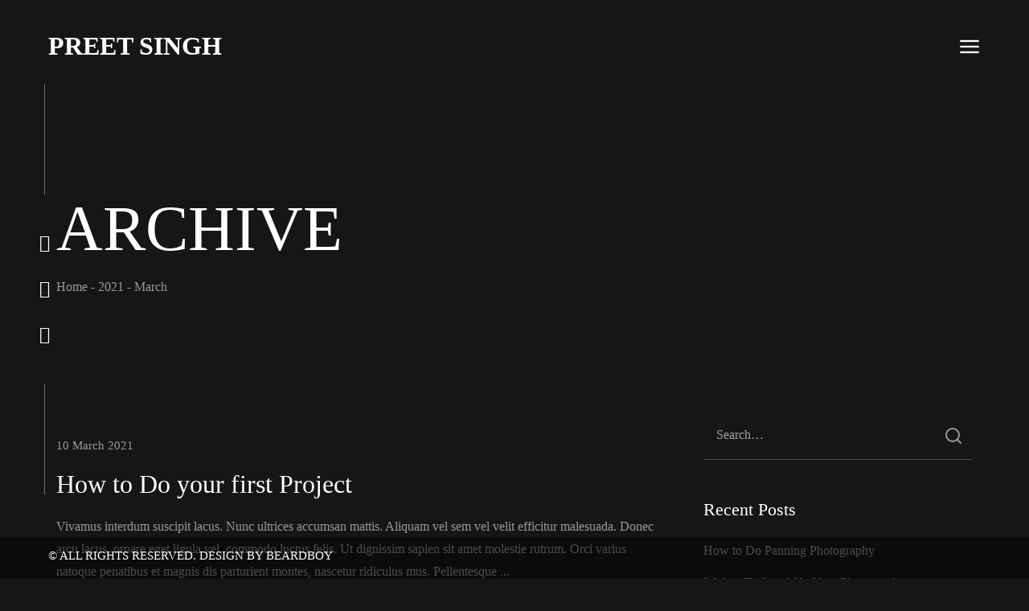

--- FILE ---
content_type: text/html; charset=UTF-8
request_url: https://comedypreet.com/2021/03/
body_size: 14229
content:
<!DOCTYPE html>
<html lang="en-US"
	prefix="og: https://ogp.me/ns#"  class="">
<head>
	<meta http-equiv="X-UA-Compatible" content="IE=edge">
	<meta charset="UTF-8">
	<meta name="viewport" content="width=device-width,initial-scale=1,user-scalable=no">
	<link rel="profile" href="http://gmpg.org/xfn/11" />
		<meta name="theme-color" content="#cf000f">
	<title>March, 2021 - Preet Singh</title>

		<!-- All in One SEO 4.1.7 -->
		<meta name="robots" content="max-image-preview:large" />
		<link rel="canonical" href="https://comedypreet.com/2021/03/" />
		<script type="application/ld+json" class="aioseo-schema">
			{"@context":"https:\/\/schema.org","@graph":[{"@type":"WebSite","@id":"https:\/\/comedypreet.com\/#website","url":"https:\/\/comedypreet.com\/","name":"Preet Singh","description":"Comedian","inLanguage":"en-US","publisher":{"@id":"https:\/\/comedypreet.com\/#organization"}},{"@type":"Organization","@id":"https:\/\/comedypreet.com\/#organization","name":"Preet Singh","url":"https:\/\/comedypreet.com\/"},{"@type":"BreadcrumbList","@id":"https:\/\/comedypreet.com\/2021\/03\/#breadcrumblist","itemListElement":[{"@type":"ListItem","@id":"https:\/\/comedypreet.com\/#listItem","position":1,"item":{"@type":"WebPage","@id":"https:\/\/comedypreet.com\/","name":"Home","description":"Comedian","url":"https:\/\/comedypreet.com\/"},"nextItem":"https:\/\/comedypreet.com\/2021\/#listItem"},{"@type":"ListItem","@id":"https:\/\/comedypreet.com\/2021\/#listItem","position":2,"item":{"@type":"WebPage","@id":"https:\/\/comedypreet.com\/2021\/","name":"2021","url":"https:\/\/comedypreet.com\/2021\/"},"nextItem":"https:\/\/comedypreet.com\/2021\/03\/#listItem","previousItem":"https:\/\/comedypreet.com\/#listItem"},{"@type":"ListItem","@id":"https:\/\/comedypreet.com\/2021\/03\/#listItem","position":3,"item":{"@type":"WebPage","@id":"https:\/\/comedypreet.com\/2021\/03\/","name":"March, 2021","url":"https:\/\/comedypreet.com\/2021\/03\/"},"previousItem":"https:\/\/comedypreet.com\/2021\/#listItem"}]},{"@type":"CollectionPage","@id":"https:\/\/comedypreet.com\/2021\/03\/#collectionpage","url":"https:\/\/comedypreet.com\/2021\/03\/","name":"March, 2021 - Preet Singh","inLanguage":"en-US","isPartOf":{"@id":"https:\/\/comedypreet.com\/#website"},"breadcrumb":{"@id":"https:\/\/comedypreet.com\/2021\/03\/#breadcrumblist"}}]}
		</script>
		<!-- All in One SEO -->

<link rel='dns-prefetch' href='//use.fontawesome.com' />
<link rel='dns-prefetch' href='//s.w.org' />
<link href='https://fonts.gstatic.com' crossorigin rel='preconnect' />
<link rel="alternate" type="application/rss+xml" title="Preet Singh &raquo; Feed" href="https://comedypreet.com/feed/" />
<link rel="alternate" type="application/rss+xml" title="Preet Singh &raquo; Comments Feed" href="https://comedypreet.com/comments/feed/" />
		<!-- This site uses the Google Analytics by MonsterInsights plugin v8.3.4 - Using Analytics tracking - https://www.monsterinsights.com/ -->
		<!-- Note: MonsterInsights is not currently configured on this site. The site owner needs to authenticate with Google Analytics in the MonsterInsights settings panel. -->
					<!-- No UA code set -->
				<!-- / Google Analytics by MonsterInsights -->
				<script type="text/javascript">
			window._wpemojiSettings = {"baseUrl":"https:\/\/s.w.org\/images\/core\/emoji\/13.1.0\/72x72\/","ext":".png","svgUrl":"https:\/\/s.w.org\/images\/core\/emoji\/13.1.0\/svg\/","svgExt":".svg","source":{"concatemoji":"https:\/\/comedypreet.com\/wp-includes\/js\/wp-emoji-release.min.js?ver=5.8.12"}};
			!function(e,a,t){var n,r,o,i=a.createElement("canvas"),p=i.getContext&&i.getContext("2d");function s(e,t){var a=String.fromCharCode;p.clearRect(0,0,i.width,i.height),p.fillText(a.apply(this,e),0,0);e=i.toDataURL();return p.clearRect(0,0,i.width,i.height),p.fillText(a.apply(this,t),0,0),e===i.toDataURL()}function c(e){var t=a.createElement("script");t.src=e,t.defer=t.type="text/javascript",a.getElementsByTagName("head")[0].appendChild(t)}for(o=Array("flag","emoji"),t.supports={everything:!0,everythingExceptFlag:!0},r=0;r<o.length;r++)t.supports[o[r]]=function(e){if(!p||!p.fillText)return!1;switch(p.textBaseline="top",p.font="600 32px Arial",e){case"flag":return s([127987,65039,8205,9895,65039],[127987,65039,8203,9895,65039])?!1:!s([55356,56826,55356,56819],[55356,56826,8203,55356,56819])&&!s([55356,57332,56128,56423,56128,56418,56128,56421,56128,56430,56128,56423,56128,56447],[55356,57332,8203,56128,56423,8203,56128,56418,8203,56128,56421,8203,56128,56430,8203,56128,56423,8203,56128,56447]);case"emoji":return!s([10084,65039,8205,55357,56613],[10084,65039,8203,55357,56613])}return!1}(o[r]),t.supports.everything=t.supports.everything&&t.supports[o[r]],"flag"!==o[r]&&(t.supports.everythingExceptFlag=t.supports.everythingExceptFlag&&t.supports[o[r]]);t.supports.everythingExceptFlag=t.supports.everythingExceptFlag&&!t.supports.flag,t.DOMReady=!1,t.readyCallback=function(){t.DOMReady=!0},t.supports.everything||(n=function(){t.readyCallback()},a.addEventListener?(a.addEventListener("DOMContentLoaded",n,!1),e.addEventListener("load",n,!1)):(e.attachEvent("onload",n),a.attachEvent("onreadystatechange",function(){"complete"===a.readyState&&t.readyCallback()})),(n=t.source||{}).concatemoji?c(n.concatemoji):n.wpemoji&&n.twemoji&&(c(n.twemoji),c(n.wpemoji)))}(window,document,window._wpemojiSettings);
		</script>
		<style type="text/css">
img.wp-smiley,
img.emoji {
	display: inline !important;
	border: none !important;
	box-shadow: none !important;
	height: 1em !important;
	width: 1em !important;
	margin: 0 .07em !important;
	vertical-align: -0.1em !important;
	background: none !important;
	padding: 0 !important;
}
</style>
	<link rel='stylesheet' id='fastgallery-vc-main-style-css'  href='https://comedypreet.com/wp-content/plugins/fastgalleryelementor/assets/css/style.css?ver=5.8.12' type='text/css' media='all' />
<link rel='stylesheet' id='wp-block-library-css'  href='https://comedypreet.com/wp-includes/css/dist/block-library/style.min.css?ver=5.8.12' type='text/css' media='all' />
<style id='wp-block-library-inline-css' type='text/css'>
.has-text-align-justify{text-align:justify;}
</style>
<style id='wp-block-library-theme-inline-css' type='text/css'>
#start-resizable-editor-section{display:none}.wp-block-audio figcaption{color:#555;font-size:13px;text-align:center}.is-dark-theme .wp-block-audio figcaption{color:hsla(0,0%,100%,.65)}.wp-block-code{font-family:Menlo,Consolas,monaco,monospace;color:#1e1e1e;padding:.8em 1em;border:1px solid #ddd;border-radius:4px}.wp-block-embed figcaption{color:#555;font-size:13px;text-align:center}.is-dark-theme .wp-block-embed figcaption{color:hsla(0,0%,100%,.65)}.blocks-gallery-caption{color:#555;font-size:13px;text-align:center}.is-dark-theme .blocks-gallery-caption{color:hsla(0,0%,100%,.65)}.wp-block-image figcaption{color:#555;font-size:13px;text-align:center}.is-dark-theme .wp-block-image figcaption{color:hsla(0,0%,100%,.65)}.wp-block-pullquote{border-top:4px solid;border-bottom:4px solid;margin-bottom:1.75em;color:currentColor}.wp-block-pullquote__citation,.wp-block-pullquote cite,.wp-block-pullquote footer{color:currentColor;text-transform:uppercase;font-size:.8125em;font-style:normal}.wp-block-quote{border-left:.25em solid;margin:0 0 1.75em;padding-left:1em}.wp-block-quote cite,.wp-block-quote footer{color:currentColor;font-size:.8125em;position:relative;font-style:normal}.wp-block-quote.has-text-align-right{border-left:none;border-right:.25em solid;padding-left:0;padding-right:1em}.wp-block-quote.has-text-align-center{border:none;padding-left:0}.wp-block-quote.is-large,.wp-block-quote.is-style-large{border:none}.wp-block-search .wp-block-search__label{font-weight:700}.wp-block-group.has-background{padding:1.25em 2.375em;margin-top:0;margin-bottom:0}.wp-block-separator{border:none;border-bottom:2px solid;margin-left:auto;margin-right:auto;opacity:.4}.wp-block-separator:not(.is-style-wide):not(.is-style-dots){width:100px}.wp-block-separator.has-background:not(.is-style-dots){border-bottom:none;height:1px}.wp-block-separator.has-background:not(.is-style-wide):not(.is-style-dots){height:2px}.wp-block-table thead{border-bottom:3px solid}.wp-block-table tfoot{border-top:3px solid}.wp-block-table td,.wp-block-table th{padding:.5em;border:1px solid;word-break:normal}.wp-block-table figcaption{color:#555;font-size:13px;text-align:center}.is-dark-theme .wp-block-table figcaption{color:hsla(0,0%,100%,.65)}.wp-block-video figcaption{color:#555;font-size:13px;text-align:center}.is-dark-theme .wp-block-video figcaption{color:hsla(0,0%,100%,.65)}.wp-block-template-part.has-background{padding:1.25em 2.375em;margin-top:0;margin-bottom:0}#end-resizable-editor-section{display:none}
</style>
<link rel='stylesheet' id='mediaelement-css'  href='https://comedypreet.com/wp-includes/js/mediaelement/mediaelementplayer-legacy.min.css?ver=4.2.16' type='text/css' media='all' />
<link rel='stylesheet' id='wp-mediaelement-css'  href='https://comedypreet.com/wp-includes/js/mediaelement/wp-mediaelement.min.css?ver=5.8.12' type='text/css' media='all' />
<link rel='stylesheet' id='wc-blocks-vendors-style-css'  href='https://comedypreet.com/wp-content/plugins/woocommerce/packages/woocommerce-blocks/build/wc-blocks-vendors-style.css?ver=6.3.3' type='text/css' media='all' />
<link rel='stylesheet' id='wc-blocks-style-css'  href='https://comedypreet.com/wp-content/plugins/woocommerce/packages/woocommerce-blocks/build/wc-blocks-style.css?ver=6.3.3' type='text/css' media='all' />
<link rel='stylesheet' id='contact-form-7-css'  href='https://comedypreet.com/wp-content/plugins/contact-form-7/includes/css/styles.css?ver=5.5.5' type='text/css' media='all' />
<link rel='stylesheet' id='elementor-icons-css'  href='https://comedypreet.com/wp-content/plugins/elementor/assets/lib/eicons/css/elementor-icons.min.css?ver=5.13.0' type='text/css' media='all' />
<link rel='stylesheet' id='elementor-frontend-css'  href='https://comedypreet.com/wp-content/plugins/elementor/assets/css/frontend-lite.min.css?ver=3.5.3' type='text/css' media='all' />
<link rel='stylesheet' id='elementor-post-19-css'  href='https://comedypreet.com/wp-content/uploads/elementor/css/post-19.css?ver=1645381434' type='text/css' media='all' />
<link rel='stylesheet' id='tmea-parallax-bg-css'  href='https://comedypreet.com/wp-content/plugins/theme-masters-elementor/assets/css/library/parallax-bg.min.css?ver=3.3' type='text/css' media='all' />
<link rel='stylesheet' id='tmea-gradient-bg-anim-css'  href='https://comedypreet.com/wp-content/plugins/theme-masters-elementor/assets/css/library/gradient-bg.min.css?ver=3.3' type='text/css' media='all' />
<link rel='stylesheet' id='tme-lib-frontend-css'  href='https://comedypreet.com/wp-content/plugins/theme-masters-elementor/assets/css/frontend.min.css?ver=3.3' type='text/css' media='all' />
<link rel='stylesheet' id='woocommerce-layout-css'  href='https://comedypreet.com/wp-content/plugins/woocommerce/assets/css/woocommerce-layout.css?ver=6.0.0' type='text/css' media='all' />
<style id='woocommerce-layout-inline-css' type='text/css'>

	.infinite-scroll .woocommerce-pagination {
		display: none;
	}
</style>
<link rel='stylesheet' id='woocommerce-smallscreen-css'  href='https://comedypreet.com/wp-content/plugins/woocommerce/assets/css/woocommerce-smallscreen.css?ver=6.0.0' type='text/css' media='only screen and (max-width: 768px)' />
<link rel='stylesheet' id='woocommerce-general-css'  href='https://comedypreet.com/wp-content/plugins/woocommerce/assets/css/woocommerce.css?ver=6.0.0' type='text/css' media='all' />
<style id='woocommerce-inline-inline-css' type='text/css'>
.woocommerce form .form-row .required { visibility: visible; }
</style>
<link rel='stylesheet' id='ics-calendar-css'  href='https://comedypreet.com/wp-content/plugins/ics-calendar/assets/style.css?ver=8.11.0.1' type='text/css' media='all' />
<link rel='stylesheet' id='vlt-theme-style-css'  href='https://comedypreet.com/wp-content/themes/gilber/style.css?ver=5.8.12' type='text/css' media='all' />
<link rel='stylesheet' id='vlt-gilroy-font-css'  href='https://comedypreet.com/wp-content/themes/gilber/assets/fonts/Gilroy/style.css?ver=1.0.1' type='text/css' media='all' />
<link rel='stylesheet' id='LineIcons-css'  href='https://comedypreet.com/wp-content/themes/gilber/assets/fonts/LineIcons/Pro-Regular/font-css/LineIcons.css?ver=1.0.1' type='text/css' media='all' />
<link rel='stylesheet' id='bootstrap-css'  href='https://comedypreet.com/wp-content/themes/gilber/assets/css/framework/bootstrap.min.css?ver=1.0.1' type='text/css' media='all' />
<link rel='stylesheet' id='animate-css'  href='https://comedypreet.com/wp-content/themes/gilber/assets/css/plugins/animate.min.css?ver=1.0.1' type='text/css' media='all' />
<link rel='stylesheet' id='animsition-css'  href='https://comedypreet.com/wp-content/themes/gilber/assets/css/plugins/animsition.min.css?ver=1.0.1' type='text/css' media='all' />
<link rel='stylesheet' id='fancybox-css'  href='https://comedypreet.com/wp-content/themes/gilber/assets/css/plugins/jquery.fancybox.min.css?ver=1.0.1' type='text/css' media='all' />
<link rel='stylesheet' id='pagepiling-css'  href='https://comedypreet.com/wp-content/themes/gilber/assets/css/plugins/jquery.pagepiling.min.css?ver=1.0.1' type='text/css' media='all' />
<link rel='stylesheet' id='superfish-css'  href='https://comedypreet.com/wp-content/themes/gilber/assets/css/plugins/superfish.css?ver=1.0.1' type='text/css' media='all' />
<link rel='stylesheet' id='swiper-css'  href='https://comedypreet.com/wp-content/themes/gilber/assets/css/plugins/swiper.min.css?ver=1.0.1' type='text/css' media='all' />
<link rel='stylesheet' id='vlt-main-css-css'  href='https://comedypreet.com/wp-content/themes/gilber/assets/css/vlt-main.min.css?ver=1.0.1' type='text/css' media='all' />
<link rel='stylesheet' id='font-awesome-official-css'  href='https://use.fontawesome.com/releases/v5.15.4/css/all.css' type='text/css' media='all' integrity="sha384-DyZ88mC6Up2uqS4h/KRgHuoeGwBcD4Ng9SiP4dIRy0EXTlnuz47vAwmeGwVChigm" crossorigin="anonymous" />
<link rel='stylesheet' id='font-awesome-official-v4shim-css'  href='https://use.fontawesome.com/releases/v5.15.4/css/v4-shims.css' type='text/css' media='all' integrity="sha384-Vq76wejb3QJM4nDatBa5rUOve+9gkegsjCebvV/9fvXlGWo4HCMR4cJZjjcF6Viv" crossorigin="anonymous" />
<style id='font-awesome-official-v4shim-inline-css' type='text/css'>
@font-face {
font-family: "FontAwesome";
font-display: block;
src: url("https://use.fontawesome.com/releases/v5.15.4/webfonts/fa-brands-400.eot"),
		url("https://use.fontawesome.com/releases/v5.15.4/webfonts/fa-brands-400.eot?#iefix") format("embedded-opentype"),
		url("https://use.fontawesome.com/releases/v5.15.4/webfonts/fa-brands-400.woff2") format("woff2"),
		url("https://use.fontawesome.com/releases/v5.15.4/webfonts/fa-brands-400.woff") format("woff"),
		url("https://use.fontawesome.com/releases/v5.15.4/webfonts/fa-brands-400.ttf") format("truetype"),
		url("https://use.fontawesome.com/releases/v5.15.4/webfonts/fa-brands-400.svg#fontawesome") format("svg");
}

@font-face {
font-family: "FontAwesome";
font-display: block;
src: url("https://use.fontawesome.com/releases/v5.15.4/webfonts/fa-solid-900.eot"),
		url("https://use.fontawesome.com/releases/v5.15.4/webfonts/fa-solid-900.eot?#iefix") format("embedded-opentype"),
		url("https://use.fontawesome.com/releases/v5.15.4/webfonts/fa-solid-900.woff2") format("woff2"),
		url("https://use.fontawesome.com/releases/v5.15.4/webfonts/fa-solid-900.woff") format("woff"),
		url("https://use.fontawesome.com/releases/v5.15.4/webfonts/fa-solid-900.ttf") format("truetype"),
		url("https://use.fontawesome.com/releases/v5.15.4/webfonts/fa-solid-900.svg#fontawesome") format("svg");
}

@font-face {
font-family: "FontAwesome";
font-display: block;
src: url("https://use.fontawesome.com/releases/v5.15.4/webfonts/fa-regular-400.eot"),
		url("https://use.fontawesome.com/releases/v5.15.4/webfonts/fa-regular-400.eot?#iefix") format("embedded-opentype"),
		url("https://use.fontawesome.com/releases/v5.15.4/webfonts/fa-regular-400.woff2") format("woff2"),
		url("https://use.fontawesome.com/releases/v5.15.4/webfonts/fa-regular-400.woff") format("woff"),
		url("https://use.fontawesome.com/releases/v5.15.4/webfonts/fa-regular-400.ttf") format("truetype"),
		url("https://use.fontawesome.com/releases/v5.15.4/webfonts/fa-regular-400.svg#fontawesome") format("svg");
unicode-range: U+F004-F005,U+F007,U+F017,U+F022,U+F024,U+F02E,U+F03E,U+F044,U+F057-F059,U+F06E,U+F070,U+F075,U+F07B-F07C,U+F080,U+F086,U+F089,U+F094,U+F09D,U+F0A0,U+F0A4-F0A7,U+F0C5,U+F0C7-F0C8,U+F0E0,U+F0EB,U+F0F3,U+F0F8,U+F0FE,U+F111,U+F118-F11A,U+F11C,U+F133,U+F144,U+F146,U+F14A,U+F14D-F14E,U+F150-F152,U+F15B-F15C,U+F164-F165,U+F185-F186,U+F191-F192,U+F1AD,U+F1C1-F1C9,U+F1CD,U+F1D8,U+F1E3,U+F1EA,U+F1F6,U+F1F9,U+F20A,U+F247-F249,U+F24D,U+F254-F25B,U+F25D,U+F267,U+F271-F274,U+F279,U+F28B,U+F28D,U+F2B5-F2B6,U+F2B9,U+F2BB,U+F2BD,U+F2C1-F2C2,U+F2D0,U+F2D2,U+F2DC,U+F2ED,U+F328,U+F358-F35B,U+F3A5,U+F3D1,U+F410,U+F4AD;
}
</style>
<link rel='stylesheet' id='google-fonts-1-css'  href='https://fonts.googleapis.com/css?family=Roboto%3A100%2C100italic%2C200%2C200italic%2C300%2C300italic%2C400%2C400italic%2C500%2C500italic%2C600%2C600italic%2C700%2C700italic%2C800%2C800italic%2C900%2C900italic%7CRoboto+Slab%3A100%2C100italic%2C200%2C200italic%2C300%2C300italic%2C400%2C400italic%2C500%2C500italic%2C600%2C600italic%2C700%2C700italic%2C800%2C800italic%2C900%2C900italic&#038;display=auto&#038;ver=5.8.12' type='text/css' media='all' />
<link rel='stylesheet' id='jetpack_css-css'  href='https://comedypreet.com/wp-content/plugins/jetpack/css/jetpack.css?ver=10.4' type='text/css' media='all' />
<script type='text/javascript' src='https://comedypreet.com/wp-includes/js/jquery/jquery.min.js?ver=3.6.0' id='jquery-core-js'></script>
<script type='text/javascript' src='https://comedypreet.com/wp-includes/js/jquery/jquery-migrate.min.js?ver=3.3.2' id='jquery-migrate-js'></script>
<script type='text/javascript' id='simple-likes-public-js-js-extra'>
/* <![CDATA[ */
var simpleLikes = {"ajaxurl":"https:\/\/comedypreet.com\/wp-admin\/admin-ajax.php","like":"Like","unlike":"Unlike"};
/* ]]> */
</script>
<script type='text/javascript' src='https://comedypreet.com/wp-content/plugins/gilber_helper_plugin/includes/vendors/post-like/js/post-like.min.js?ver=5.8.12' id='simple-likes-public-js-js'></script>
<link rel="https://api.w.org/" href="https://comedypreet.com/wp-json/" /><link rel="EditURI" type="application/rsd+xml" title="RSD" href="https://comedypreet.com/xmlrpc.php?rsd" />
<link rel="wlwmanifest" type="application/wlwmanifest+xml" href="https://comedypreet.com/wp-includes/wlwmanifest.xml" /> 
<meta name="generator" content="WordPress 5.8.12" />
<meta name="generator" content="WooCommerce 6.0.0" />
<style>
/*
	MENUTEXT MOBILE*/
	
	.vlt-offcanvas-menu{
		background-color:#252525!important;
	}
	
	.vlt-offcanvas-menu__navigation .sf-menu>li>a {
text-transform: uppercase;
		font-family: 'Anton';
font-size:3rem;
font-weight: 500;
line-height: 1.1;
padding: .3125rem 0;
letter-spacing: .02em;
}
	.vlt-offcanvas-menu__navigation .sf-menu>li.active>a{
		color:#ca4731;
	}
	
	.vlt-offcanvas-menu__navigation .sf-menu>li.active>a::before{
		//color:red;
	}
	
	.vlt-offcanvas-menu__navigation .sf-menu>li.active>a::hover{
		//color:red;
	}
	
	.vlt-offcanvas-menu__navigation .sf-menu>li>a::before {
display: none;
	}
	
	
/*DESKTOP MENU*/
			.vlt-default-menu__navigation .sf-menu>li>a{
		font-family:'Anton';
		font-size: 2rem;
	}

	/*
	SITE NAME*/
	.vlt-navbar .vlt-navbar-logo h2 {
		cursor:auto;
font-size: 2rem;
text-transform: uppercase;
font-weight: 600;
margin: 0;
color: inherit;
}
	
	/*footer*/
	.vlt-footer--fixed {
position: fixed;
z-index: 10;
right: 0;
bottom: 0;
left: 0;
background: rgb(0,0,0,0.5);
padding-top: 10px!important;
margin-bottom: -20px;
//		margin-left: -5px;

}
	
	.vlt-footer-copyright p{
		margin-bottom: -5px;
}

	/*gallery background*/
	
	#lightGallery-outer{
background: rgb(0, 0, 0, 0.9)!important;
}
	#lightGallery-close{
		display:none;
	}

</style>
<style>
	
/*MONTH*/
	.ics-calendar-list-wrapper .ics-calendar-label {
display: none;
	
}

/*DAY	*/
.ics-calendar-list-wrapper .ics-calendar-date {
margin: .5em 0 .25em;
	float: center;
	//font-family:"Anton";
	background-color: #0000;
	text-transform: uppercase;
	font-size:30px !important;
	//padding:10px;
	border-radius:5px;
}
	
/*ALL EVENT*/
	.ics-calendar .event{
cursor: normal;
border-top: 1px solid;	
		font-family:"Anton";
	font-size:22px;
		text-transform:uppercase;
		display:block;
	
}
	/*remove hyphenations*/
	.ics-calendar .event *{
		-webkit-hyphens: none;
}
	
/*timed event*/
	.ics-calendar .events .title.has_desc {
	font-size:22px;
	 cursor: auto;
	
}
/*link image*/	
	.ics-calendar .event  a:after{
font-family:"Font Awesome 5 Free";
content: "\f0c1";
//font-size:16px;
// background: #d51a64;
//border-radius: 20px;
		padding-left:5px;
		margin-left:5px;
}
	
.ics-calendar .event a {
cursor: normal;
		font-family:"Anton";
	display:inline;
	position:relative;
margin-block:-5px;
		//padding-right:30px;
	margin-right:-30px;
			
}
	
	

		.ics-calendar .event a:hover {
cursor: normal;	
		font-family:"Anton";
			color: #fff!important;
			display:inline;
	position:relative;
		padding-right:30px;
	margin-right:-30px;	
			margin-block:-5px;
}
	

.ics-calendar dl.events dd {
margin: 15px 0px 0px 0px;
}
	

	.ics-calendar .event .descloc {
font-size: 18px;
font-weight: 400;
line-height: 1.5em;
	margin-top: -8px;
}

	

/*.ics-calendar dl.events {
margin: 15px 0px 0px 0px;
}
	
	
	
/*
		.ics-calendar dl.events dd {
margin-block: 10px;
}
	
	
.ics-calendar .events .title.has_desc {
	/*	color: #2A2D2C;
	font-weight:bold;
	text-transform:uppercase;
 cursor: auto;
	margin-left: 20px;
}

span.title.has_desc {
	font-weight:bold;
	text-transform:uppercase;
 cursor: auto;
}*/

/* month*/
/*.ics-calendar-label {
	text-transform:uppercase;
	padding-top:20px;
	font-weight:bold;
	color: #935A5D;
 cursor: auto;
}*/

/*.ics-calendar .events .time {
	display:none;
cursor: auto;
	letter-spacing: 1px;
}

dt {
display: none;
}
*/
	
/*	.ics-calendar-list-wrapper .ics-calendar-label {
display: none;
margin: .5em 0 .25em!important;
}

.ics-calendar-date{
		color: #ffff;
	font-family:"bebas neue";
background-color: #D52A64;
	display: inline-flex;
font-size:20px;
	padding-left:20px;
	padding-right:20px;
	padding-top:20px;
	padding-bottom:20px;
	border-radius:5px;

}

.ics-calendar .event {
	
	font-family:"bebas neue";
	color: inherit;
	font-size:22px;
	text-transform:uppercase;
	border-top: 1px solid rgb(0,0,0,0);
	border-top-color: inherit;
}

.ics-calendar .event .descloc{
	display:inline-flex;
	font-size: 70%;
font-weight: 400;
	margin-left:30;
	
}
	
	.ics-calendar .events {
		overflow:hidden;
	}

/* date
.ics-calendar h4{
	color: #fff;
	font-family:"bebas neue";
background-color: #D52A64;	
	display: table;
	margin-top: 10px;
	margin-bottom: 10px;
	padding-left:5px;
	padding-right:5px;
	font-weight:bold;
 cursor: auto;
}

/*.ics-calendar .eventdesc {
	color: #2A2D2C;
	margin-bottom: 2px;
	line-height: 1px;
 cursor: auto;
}

.ics-calendar div.location {
	color: #2A2D2C;
	margin-bottom: 2px;
	line-height: 1px;
 cursor: auto;
}

.ics-calendar-title {
	display: none;
	text-transform:uppercase;
}

*/
</style>
	<noscript><style>.woocommerce-product-gallery{ opacity: 1 !important; }</style></noscript>
	<style type="text/css">.recentcomments a{display:inline !important;padding:0 !important;margin:0 !important;}</style><link rel="icon" href="https://comedypreet.com/wp-content/uploads/2022/02/cropped-android-chrome-512x512-1-32x32.png" sizes="32x32" />
<link rel="icon" href="https://comedypreet.com/wp-content/uploads/2022/02/cropped-android-chrome-512x512-1-192x192.png" sizes="192x192" />
<link rel="apple-touch-icon" href="https://comedypreet.com/wp-content/uploads/2022/02/cropped-android-chrome-512x512-1-180x180.png" />
<meta name="msapplication-TileImage" content="https://comedypreet.com/wp-content/uploads/2022/02/cropped-android-chrome-512x512-1-270x270.png" />
<style id="kirki-inline-styles">body{background:#161616;background-color:#161616;background-repeat:no-repeat;background-position:center center;background-attachment:scroll;font-family:Gilroy;font-size:1rem;font-weight:400;line-height:1.8;text-transform:none;color:#999999;-webkit-background-size:cover;-moz-background-size:cover;-ms-background-size:cover;-o-background-size:cover;background-size:cover;}:root{--p1:#000000;--pf:Gilroy;}::selection{color:#ffffff;background-color:#000000;}::-moz-selection{color:#ffffff;background-color:#000000;}::-webkit-scrollbar{background-color:#161616;width:2px;}::-webkit-scrollbar-thumb{background-color:#ffffff;}.vlt-header .vlt-navbar-logo img{height:23px;}h1, .h1{font-family:Anton;font-size:5rem;font-weight:400;letter-spacing:0px;line-height:1.1;text-transform:uppercase;color:#ffffff;}h2, .h2{font-family:Anton;font-size:4rem;font-weight:400;letter-spacing:0px;line-height:1.1;text-transform:none;color:#ffffff;}h3, .h3{font-family:Anton;font-size:3.125rem;font-weight:400;letter-spacing:0px;line-height:1.35;text-transform:none;color:#ffffff;}h4, .h4{font-family:Anton;font-size:1.75rem;font-weight:400;letter-spacing:0px;line-height:1.5;text-transform:none;color:#ffffff;}h5, .h5{font-family:Anton;font-size:1.375rem;font-weight:400;letter-spacing:0px;line-height:1.5;text-transform:none;color:#ffffff;}h6, .h6{font-family:Antonio;font-size:.9375rem;font-weight:400;letter-spacing:1px;line-height:1.1;text-transform:uppercase;color:#ffffff;}blockquote{font-family:Gilroy;font-size:1.25rem;font-weight:700;line-height:1.8;text-transform:none;color:#ffffff;}.vlt-btn{font-family:Gilroy;font-size:.75rem;font-weight:400;letter-spacing:0px;line-height:1.1;text-transform:uppercase;}input[type="text"], input[type="date"], input[type="email"], input[type="password"], input[type="tel"], input[type="url"], input[type="search"], input[type="number"], textarea, select{font-family:Gilroy;font-size:1rem;font-weight:400;line-height:1.8;text-transform:none;color:#ffffff;}label{font-family:Gilroy;font-size:1rem;font-weight:500;line-height:1.8;text-transform:none;color:#ffffff;}/* vietnamese */
@font-face {
  font-family: 'Anton';
  font-style: normal;
  font-weight: 400;
  font-display: swap;
  src: url(https://comedypreet.com/wp-content/fonts/anton/font) format('woff');
  unicode-range: U+0102-0103, U+0110-0111, U+0128-0129, U+0168-0169, U+01A0-01A1, U+01AF-01B0, U+0300-0301, U+0303-0304, U+0308-0309, U+0323, U+0329, U+1EA0-1EF9, U+20AB;
}
/* latin-ext */
@font-face {
  font-family: 'Anton';
  font-style: normal;
  font-weight: 400;
  font-display: swap;
  src: url(https://comedypreet.com/wp-content/fonts/anton/font) format('woff');
  unicode-range: U+0100-02BA, U+02BD-02C5, U+02C7-02CC, U+02CE-02D7, U+02DD-02FF, U+0304, U+0308, U+0329, U+1D00-1DBF, U+1E00-1E9F, U+1EF2-1EFF, U+2020, U+20A0-20AB, U+20AD-20C0, U+2113, U+2C60-2C7F, U+A720-A7FF;
}
/* latin */
@font-face {
  font-family: 'Anton';
  font-style: normal;
  font-weight: 400;
  font-display: swap;
  src: url(https://comedypreet.com/wp-content/fonts/anton/font) format('woff');
  unicode-range: U+0000-00FF, U+0131, U+0152-0153, U+02BB-02BC, U+02C6, U+02DA, U+02DC, U+0304, U+0308, U+0329, U+2000-206F, U+20AC, U+2122, U+2191, U+2193, U+2212, U+2215, U+FEFF, U+FFFD;
}/* latin-ext */
@font-face {
  font-family: 'Antonio';
  font-style: normal;
  font-weight: 400;
  font-display: swap;
  src: url(https://comedypreet.com/wp-content/fonts/antonio/font) format('woff');
  unicode-range: U+0100-02BA, U+02BD-02C5, U+02C7-02CC, U+02CE-02D7, U+02DD-02FF, U+0304, U+0308, U+0329, U+1D00-1DBF, U+1E00-1E9F, U+1EF2-1EFF, U+2020, U+20A0-20AB, U+20AD-20C0, U+2113, U+2C60-2C7F, U+A720-A7FF;
}
/* latin */
@font-face {
  font-family: 'Antonio';
  font-style: normal;
  font-weight: 400;
  font-display: swap;
  src: url(https://comedypreet.com/wp-content/fonts/antonio/font) format('woff');
  unicode-range: U+0000-00FF, U+0131, U+0152-0153, U+02BB-02BC, U+02C6, U+02DA, U+02DC, U+0304, U+0308, U+0329, U+2000-206F, U+20AC, U+2122, U+2191, U+2193, U+2212, U+2215, U+FEFF, U+FFFD;
}/* vietnamese */
@font-face {
  font-family: 'Anton';
  font-style: normal;
  font-weight: 400;
  font-display: swap;
  src: url(https://comedypreet.com/wp-content/fonts/anton/font) format('woff');
  unicode-range: U+0102-0103, U+0110-0111, U+0128-0129, U+0168-0169, U+01A0-01A1, U+01AF-01B0, U+0300-0301, U+0303-0304, U+0308-0309, U+0323, U+0329, U+1EA0-1EF9, U+20AB;
}
/* latin-ext */
@font-face {
  font-family: 'Anton';
  font-style: normal;
  font-weight: 400;
  font-display: swap;
  src: url(https://comedypreet.com/wp-content/fonts/anton/font) format('woff');
  unicode-range: U+0100-02BA, U+02BD-02C5, U+02C7-02CC, U+02CE-02D7, U+02DD-02FF, U+0304, U+0308, U+0329, U+1D00-1DBF, U+1E00-1E9F, U+1EF2-1EFF, U+2020, U+20A0-20AB, U+20AD-20C0, U+2113, U+2C60-2C7F, U+A720-A7FF;
}
/* latin */
@font-face {
  font-family: 'Anton';
  font-style: normal;
  font-weight: 400;
  font-display: swap;
  src: url(https://comedypreet.com/wp-content/fonts/anton/font) format('woff');
  unicode-range: U+0000-00FF, U+0131, U+0152-0153, U+02BB-02BC, U+02C6, U+02DA, U+02DC, U+0304, U+0308, U+0329, U+2000-206F, U+20AC, U+2122, U+2191, U+2193, U+2212, U+2215, U+FEFF, U+FFFD;
}/* latin-ext */
@font-face {
  font-family: 'Antonio';
  font-style: normal;
  font-weight: 400;
  font-display: swap;
  src: url(https://comedypreet.com/wp-content/fonts/antonio/font) format('woff');
  unicode-range: U+0100-02BA, U+02BD-02C5, U+02C7-02CC, U+02CE-02D7, U+02DD-02FF, U+0304, U+0308, U+0329, U+1D00-1DBF, U+1E00-1E9F, U+1EF2-1EFF, U+2020, U+20A0-20AB, U+20AD-20C0, U+2113, U+2C60-2C7F, U+A720-A7FF;
}
/* latin */
@font-face {
  font-family: 'Antonio';
  font-style: normal;
  font-weight: 400;
  font-display: swap;
  src: url(https://comedypreet.com/wp-content/fonts/antonio/font) format('woff');
  unicode-range: U+0000-00FF, U+0131, U+0152-0153, U+02BB-02BC, U+02C6, U+02DA, U+02DC, U+0304, U+0308, U+0329, U+2000-206F, U+20AC, U+2122, U+2191, U+2193, U+2212, U+2215, U+FEFF, U+FFFD;
}/* vietnamese */
@font-face {
  font-family: 'Anton';
  font-style: normal;
  font-weight: 400;
  font-display: swap;
  src: url(https://comedypreet.com/wp-content/fonts/anton/font) format('woff');
  unicode-range: U+0102-0103, U+0110-0111, U+0128-0129, U+0168-0169, U+01A0-01A1, U+01AF-01B0, U+0300-0301, U+0303-0304, U+0308-0309, U+0323, U+0329, U+1EA0-1EF9, U+20AB;
}
/* latin-ext */
@font-face {
  font-family: 'Anton';
  font-style: normal;
  font-weight: 400;
  font-display: swap;
  src: url(https://comedypreet.com/wp-content/fonts/anton/font) format('woff');
  unicode-range: U+0100-02BA, U+02BD-02C5, U+02C7-02CC, U+02CE-02D7, U+02DD-02FF, U+0304, U+0308, U+0329, U+1D00-1DBF, U+1E00-1E9F, U+1EF2-1EFF, U+2020, U+20A0-20AB, U+20AD-20C0, U+2113, U+2C60-2C7F, U+A720-A7FF;
}
/* latin */
@font-face {
  font-family: 'Anton';
  font-style: normal;
  font-weight: 400;
  font-display: swap;
  src: url(https://comedypreet.com/wp-content/fonts/anton/font) format('woff');
  unicode-range: U+0000-00FF, U+0131, U+0152-0153, U+02BB-02BC, U+02C6, U+02DA, U+02DC, U+0304, U+0308, U+0329, U+2000-206F, U+20AC, U+2122, U+2191, U+2193, U+2212, U+2215, U+FEFF, U+FFFD;
}/* latin-ext */
@font-face {
  font-family: 'Antonio';
  font-style: normal;
  font-weight: 400;
  font-display: swap;
  src: url(https://comedypreet.com/wp-content/fonts/antonio/font) format('woff');
  unicode-range: U+0100-02BA, U+02BD-02C5, U+02C7-02CC, U+02CE-02D7, U+02DD-02FF, U+0304, U+0308, U+0329, U+1D00-1DBF, U+1E00-1E9F, U+1EF2-1EFF, U+2020, U+20A0-20AB, U+20AD-20C0, U+2113, U+2C60-2C7F, U+A720-A7FF;
}
/* latin */
@font-face {
  font-family: 'Antonio';
  font-style: normal;
  font-weight: 400;
  font-display: swap;
  src: url(https://comedypreet.com/wp-content/fonts/antonio/font) format('woff');
  unicode-range: U+0000-00FF, U+0131, U+0152-0153, U+02BB-02BC, U+02C6, U+02DA, U+02DC, U+0304, U+0308, U+0329, U+2000-206F, U+20AC, U+2122, U+2191, U+2193, U+2212, U+2215, U+FEFF, U+FFFD;
}</style></head>

<body class="archive date wp-embed-responsive theme-gilber woocommerce-no-js  no-mobile elementor-default elementor-kit-19">

<div class="vlt-fixed-socials"><a class="vlt-social-icon vlt-social-icon--style-1" href="https://www.facebook.com/comedypreet/" target="_blank"><i class="lnir-facebook-filled"></i></a><a class="vlt-social-icon vlt-social-icon--style-1" href="https://twitter.com/comedypreet" target="_blank"><i class="lnir-twitter-original"></i></a><a class="vlt-social-icon vlt-social-icon--style-1" href="https://www.instagram.com/comedypreet" target="_blank"><i class="lnir-instagram"></i></a></div>
<header class="vlt-header vlt-header--opaque">

	<div class="vlt-navbar vlt-navbar--main vlt-navbar--transparent vlt-navbar--sticky">

		<div class="vlt-navbar-background"></div>

		<div class="vlt-navbar-inner">

			<div class="vlt-navbar-inner--left">

				<a href="https://comedypreet.com/" class="vlt-navbar-logo">
											<h2>Preet Singh</h2>
									</a>
				<!-- .vlt-navbar-logo -->

			</div>

			<div class="vlt-navbar-inner--center">

				<div class="container">

					<nav class="vlt-default-menu__navigation">

						
					</nav>

				</div>

			</div>

			<div class="vlt-navbar-inner--right">

				<div class="d-flex align-items-center">

					
					<a class="vlt-menu-burger js-offcanvas-menu-open" href="#">
						<svg xmlns="http://www.w3.org/2000/svg" width="24" height="24" viewBox="0 0 24 24" fill="none" stroke="currentColor" stroke-width="2" stroke-linecap="square" stroke-linejoin="round"><line x1="3" y1="12" x2="21" y2="12"></line><line x1="3" y1="6" x2="21" y2="6"></line><line x1="3" y1="18" x2="21" y2="18"></line></svg>
					</a>

				</div>

			</div>

		</div>

	</div>

</header>
<!-- .vlt-header -->


<div class="vlt-offcanvas-menu">

	<div class="vlt-offcanvas-menu__header">

		
			<span></span>

		
		<a class="vlt-menu-burger vlt-menu-burger--opened js-offcanvas-menu-close" href="#">
			<svg xmlns="http://www.w3.org/2000/svg" fill="none" stroke="currentColor" stroke-linecap="square" stroke-linejoin="round" stroke-width="2" viewBox="0 0 24 24"><defs></defs><path d="M18 6L6 18M6 6l12 12"></path></svg>
		</a>
		<!-- /.vlt-menu-burger -->

	</div>
	<!-- /.vlt-offcanvas-menu__header -->

	<nav class="vlt-offcanvas-menu__navigation">

		
	</nav>
	<!-- /.vlt-offcanvas-menu__navigation -->

	<div class="vlt-offcanvas-menu__footer">

		
		
			<div class="vlt-offcanvas-menu__copyright"><a href="http://www.facebook.com" rel="noopener" target="_blank"><i class="fab fa-facebook-square"></i></a>
<a href="http://www.twitter.com" rel="noopener" target="_blank"><i class="fab fa-twitter"></i></a>
<a href="http://www.instagram.com" rel="noopener" target="_blank"><i class="fab fa-instagram"></i></a><br>

© Preet Singh | All rights reserved
Design by <a href="http://www.beardboydesign.com" target="_blank" rel="noopener">Beardboy</a></div>
			<!-- /.vlt-offcanvas-menu__copyright -->

		
	</div>
	<!-- /.vlt-offcanvas-menu__footer -->

</div>
<!-- /.vlt-offcanvas-menu -->

<div class="vlt-site-overlay"></div>
<!-- /.vlt-site-overlay -->
<div class="vlt-page-title">

	<div class="container">

		<h1>Archive</h1>

		<nav class="vlt-breadcrumbs vlt-has-link-effect"><span><a href="https://comedypreet.com/"><span>Home</span></a></span> <span class="sep">-</span> <span><a href="https://comedypreet.com/2021/"><span>2021</span></a></span> <span class="sep">-</span> <span class="current">March</span></nav>
	</div>

</div>
<!-- /.vlt-page-title -->
<main class="vlt-main vlt-main--padding">

	
<div class="container">

	<div class="row">

		<div class="col-lg-8">

			<div class="vlt-blog-posts">

				
<div class="masonry clearfix" data-masonry-col="1">
	<div class="gutter-sizer"></div>
	<div class="grid-sizer"></div>

	<div class="grid-item">
<article class="vlt-post vlt-post--default post-705 post type-post status-publish format-standard has-post-thumbnail hentry category-guides tag-guides tag-photography tag-work">

	
		<div class="vlt-post-media">

			<a href="https://comedypreet.com/how-to-do-your-first-project/">

				<img width="1280" height="720" src="https://comedypreet.com/wp-content/uploads/2021/08/started-a-1.jpg" class="attachment-gilber-1280x720_crop size-gilber-1280x720_crop wp-post-image" alt="" loading="lazy" srcset="https://comedypreet.com/wp-content/uploads/2021/08/started-a-1.jpg 1920w, https://comedypreet.com/wp-content/uploads/2021/08/started-a-1-600x338.jpg 600w, https://comedypreet.com/wp-content/uploads/2021/08/started-a-1-300x169.jpg 300w, https://comedypreet.com/wp-content/uploads/2021/08/started-a-1-1024x576.jpg 1024w, https://comedypreet.com/wp-content/uploads/2021/08/started-a-1-768x432.jpg 768w, https://comedypreet.com/wp-content/uploads/2021/08/started-a-1-1536x864.jpg 1536w, https://comedypreet.com/wp-content/uploads/2021/08/started-a-1-900x506.jpg 900w, https://comedypreet.com/wp-content/uploads/2021/08/started-a-1-1170x658.jpg 1170w" sizes="(max-width: 1280px) 100vw, 1280px" />
			</a>

		</div>
		<!-- /.vlt-post-media -->

	
	<div class="vlt-post-content">

		<header class="vlt-post-header">
			
<div class="vlt-post-meta">

	<span><time datetime="2021-03-10T10:00:51+00:00">10 March 2021</time></span>

</div>
<!-- /.vlt-post-meta -->			
<h3 class="vlt-post-title">
		<a href="https://comedypreet.com/how-to-do-your-first-project/">How to Do your first Project</a>
</h3>
<!-- /.vlt-post-title -->		</header>
		<!-- /.vlt-post-header -->

		<div class="vlt-post-excerpt">
			
Vivamus interdum suscipit lacus. Nunc ultrices accumsan mattis. Aliquam vel sem vel velit efficitur malesuada. Donec arcu lacus, ornare eget ligula vel, commodo luctus felis. Ut dignissim sapien sit amet molestie rutrum. Orci varius natoque penatibus et magnis dis parturient montes, nascetur ridiculus mus. Pellentesque ... 		</div>
		<!-- /.vlt-post-excerpt -->

		<footer class="vlt-post-footer">
			
<a href="https://comedypreet.com/how-to-do-your-first-project/" class="vlt-btn vlt-btn--primary">
	Read More</a>
<!-- /.vlt-btn -->		</footer>
		<!-- /.vlt-post-footer -->

	</div>
	<!-- /.vlt-post-content -->

</article>
<!-- /.vlt-post --></div>
</div>
<!-- /.masonry -->
			</div>

		</div>

		
			<div class="col-lg-4">

				<div class="vlt-sidebar vlt-sidebar--right">

					<div id="search-2" class="vlt-widget widget_search">
<form class="vlt-search-form" method="get" action="https://comedypreet.com/">
	<input type="text" name="s" placeholder="Search&hellip;" value="">
	<button><svg xmlns="http://www.w3.org/2000/svg" width="24" height="24" viewBox="0 0 24 24" fill="none" stroke="currentColor" stroke-width="2" stroke-linecap="round" stroke-linejoin="round" class="feather feather-search"><circle cx="11" cy="11" r="8"/><line x1="21" y1="21" x2="16.65" y2="16.65"/></svg></button>
</form>
<!-- /.vlt-search-form --></div>
		<div id="recent-posts-2" class="vlt-widget widget_recent_entries">
		<h5 class="vlt-widget__title">Recent Posts</h5>
		<ul>
											<li>
					<a href="https://comedypreet.com/how-to-do-panning-photography/">How to Do Panning Photography</a>
									</li>
											<li>
					<a href="https://comedypreet.com/3-ways-to-level-up-your-photography/">3 Ways To Level Up Your Photography</a>
									</li>
											<li>
					<a href="https://comedypreet.com/how-to-do-your-first-project/">How to Do your first Project</a>
									</li>
											<li>
					<a href="https://comedypreet.com/how-to-photograph-food-without-a-tripod/">How to Photograph Food without a Tripod</a>
									</li>
											<li>
					<a href="https://comedypreet.com/hello-world/">Hello world!</a>
									</li>
					</ul>

		</div><div id="recent-comments-2" class="vlt-widget widget_recent_comments"><h5 class="vlt-widget__title">Recent Comments</h5><ul id="recentcomments"><li class="recentcomments"><span class="comment-author-link"><a href='https://bslthemes.site/oblo' rel='external nofollow ugc' class='url'>admin</a></span> on <a href="https://comedypreet.com/product/beanie/#comment-5">Beanie</a></li><li class="recentcomments"><span class="comment-author-link">Robert Brown</span> on <a href="https://comedypreet.com/how-to-photograph-food-without-a-tripod/#comment-4">How to Photograph Food without a Tripod</a></li><li class="recentcomments"><span class="comment-author-link">Ryan Berg</span> on <a href="https://comedypreet.com/how-to-photograph-food-without-a-tripod/#comment-3">How to Photograph Food without a Tripod</a></li><li class="recentcomments"><span class="comment-author-link">Alex Fergi</span> on <a href="https://comedypreet.com/how-to-photograph-food-without-a-tripod/#comment-2">How to Photograph Food without a Tripod</a></li><li class="recentcomments"><span class="comment-author-link"><a href='https://wordpress.org/' rel='external nofollow ugc' class='url'>A WordPress Commenter</a></span> on <a href="https://comedypreet.com/hello-world/#comment-1">Hello world!</a></li></ul></div><div id="archives-2" class="vlt-widget widget_archive"><h5 class="vlt-widget__title">Archives</h5>
			<ul>
					<li><a href='https://comedypreet.com/2021/04/'>April 2021</a></li>
	<li><a href='https://comedypreet.com/2021/03/' aria-current="page">March 2021</a></li>
	<li><a href='https://comedypreet.com/2021/02/'>February 2021</a></li>
	<li><a href='https://comedypreet.com/2021/01/'>January 2021</a></li>
	<li><a href='https://comedypreet.com/2020/12/'>December 2020</a></li>
			</ul>

			</div><div id="categories-2" class="vlt-widget widget_categories"><h5 class="vlt-widget__title">Categories</h5>
			<ul>
					<li class="cat-item cat-item-16"><a href="https://comedypreet.com/category/fashion/">Fashion</a>
</li>
	<li class="cat-item cat-item-17"><a href="https://comedypreet.com/category/guides/">Guides</a>
</li>
	<li class="cat-item cat-item-1"><a href="https://comedypreet.com/category/uncategorized/">Uncategorized</a>
</li>
			</ul>

			</div><div id="meta-2" class="vlt-widget widget_meta"><h5 class="vlt-widget__title">Meta</h5>
		<ul>
						<li><a href="https://comedypreet.com/wp-login.php">Log in</a></li>
			<li><a href="https://comedypreet.com/feed/">Entries feed</a></li>
			<li><a href="https://comedypreet.com/comments/feed/">Comments feed</a></li>

			<li><a href="https://wordpress.org/">WordPress.org</a></li>
		</ul>

		</div>
				</div>

			</div>

		
	</div>

</div>
</main>
<!-- /.vlt-main -->



<footer class="vlt-footer vlt-footer--default vlt-footer--fixed">

	
		<div class="vlt-footer-copyright">

			<p>© ALL RIGHTS RESERVED. DESIGN BY <a href="http://beardboydesign.com" target="_blank" rel="noopener">BEARDBOY</a></p>
		</div>
		<!-- /.vlt-footer-copyright -->

	
	
</footer>
<!-- /.vlt-footer -->

	<script type="text/javascript">
		(function () {
			var c = document.body.className;
			c = c.replace(/woocommerce-no-js/, 'woocommerce-js');
			document.body.className = c;
		})();
	</script>
	<script type='text/javascript' src='https://comedypreet.com/wp-content/plugins/theme-masters-elementor/assets/js/tmea_animations.min.js?ver=3.3' id='tmea-animations-js'></script>
<script type='text/javascript' src='https://comedypreet.com/wp-content/plugins/theme-masters-elementor/assets/js/library/bg-effects.min.js?ver=3.3' id='tmea-bg-effects-js'></script>
<script type='text/javascript' id='tmea-bg-effect-temp-js-extra'>
/* <![CDATA[ */
var TMEBgEffectParams = {"tmeURL":"https:\/\/comedypreet.com\/wp-content\/plugins\/theme-masters-elementor\/"};
/* ]]> */
</script>
<script type='text/javascript' src='https://comedypreet.com/wp-content/plugins/theme-masters-elementor/assets/js/library/bg-effect-temp.min.js?ver=3.3' id='tmea-bg-effect-temp-js'></script>
<script type='text/javascript' src='https://comedypreet.com/wp-content/plugins/theme-masters-elementor/assets/js/library/parallax-bg.min.js?ver=3.3' id='tmea-parallax-bg-js'></script>
<script type='text/javascript' src='https://comedypreet.com/wp-content/plugins/theme-masters-elementor/assets/js/library/gradient-bg.min.js?ver=3.3' id='tmea-gradient-bg-anim-js'></script>
<script type='text/javascript' id='tmea-shape-divider-js-extra'>
/* <![CDATA[ */
var TMEDividerParams = {"tmeURL":"https:\/\/comedypreet.com\/wp-content\/plugins\/theme-masters-elementor\/"};
/* ]]> */
</script>
<script type='text/javascript' src='https://comedypreet.com/wp-content/plugins/theme-masters-elementor/assets/js/library/shape-divider.min.js?ver=3.3' id='tmea-shape-divider-js'></script>
<script type='text/javascript' src='https://comedypreet.com/wp-includes/js/imagesloaded.min.js?ver=4.1.4' id='imagesloaded-js'></script>
<script type='text/javascript' src='https://comedypreet.com/wp-includes/js/masonry.min.js?ver=4.2.2' id='masonry-js'></script>
<script type='text/javascript' src='https://comedypreet.com/wp-includes/js/jquery/jquery.masonry.min.js?ver=3.1.2b' id='jquery-masonry-js'></script>
<script type='text/javascript' src='https://comedypreet.com/wp-content/plugins/fastgalleryelementor/assets/js/fast-gallery.js?ver=5.8.12' id='elementor-fast-gallery-frontend-js'></script>
<script type='text/javascript' src='https://comedypreet.com/wp-includes/js/dist/vendor/regenerator-runtime.min.js?ver=0.13.7' id='regenerator-runtime-js'></script>
<script type='text/javascript' src='https://comedypreet.com/wp-includes/js/dist/vendor/wp-polyfill.min.js?ver=3.15.0' id='wp-polyfill-js'></script>
<script type='text/javascript' id='contact-form-7-js-extra'>
/* <![CDATA[ */
var wpcf7 = {"api":{"root":"https:\/\/comedypreet.com\/wp-json\/","namespace":"contact-form-7\/v1"}};
/* ]]> */
</script>
<script type='text/javascript' src='https://comedypreet.com/wp-content/plugins/contact-form-7/includes/js/index.js?ver=5.5.5' id='contact-form-7-js'></script>
<script type='text/javascript' src='https://comedypreet.com/wp-content/plugins/woocommerce/assets/js/jquery-blockui/jquery.blockUI.min.js?ver=2.7.0-wc.6.0.0' id='jquery-blockui-js'></script>
<script type='text/javascript' id='wc-add-to-cart-js-extra'>
/* <![CDATA[ */
var wc_add_to_cart_params = {"ajax_url":"\/wp-admin\/admin-ajax.php","wc_ajax_url":"\/?wc-ajax=%%endpoint%%","i18n_view_cart":"View cart","cart_url":"https:\/\/comedypreet.com","is_cart":"","cart_redirect_after_add":"no"};
/* ]]> */
</script>
<script type='text/javascript' src='https://comedypreet.com/wp-content/plugins/woocommerce/assets/js/frontend/add-to-cart.min.js?ver=6.0.0' id='wc-add-to-cart-js'></script>
<script type='text/javascript' src='https://comedypreet.com/wp-content/plugins/woocommerce/assets/js/js-cookie/js.cookie.min.js?ver=2.1.4-wc.6.0.0' id='js-cookie-js'></script>
<script type='text/javascript' id='woocommerce-js-extra'>
/* <![CDATA[ */
var woocommerce_params = {"ajax_url":"\/wp-admin\/admin-ajax.php","wc_ajax_url":"\/?wc-ajax=%%endpoint%%"};
/* ]]> */
</script>
<script type='text/javascript' src='https://comedypreet.com/wp-content/plugins/woocommerce/assets/js/frontend/woocommerce.min.js?ver=6.0.0' id='woocommerce-js'></script>
<script type='text/javascript' id='wc-cart-fragments-js-extra'>
/* <![CDATA[ */
var wc_cart_fragments_params = {"ajax_url":"\/wp-admin\/admin-ajax.php","wc_ajax_url":"\/?wc-ajax=%%endpoint%%","cart_hash_key":"wc_cart_hash_24832eea4cf4a018d541ed6f1c909bb3","fragment_name":"wc_fragments_24832eea4cf4a018d541ed6f1c909bb3","request_timeout":"5000"};
/* ]]> */
</script>
<script type='text/javascript' src='https://comedypreet.com/wp-content/plugins/woocommerce/assets/js/frontend/cart-fragments.min.js?ver=6.0.0' id='wc-cart-fragments-js'></script>
<script type='text/javascript' id='wc-cart-fragments-js-after'>
		jQuery( 'body' ).bind( 'wc_fragments_refreshed', function() {
			var jetpackLazyImagesLoadEvent;
			try {
				jetpackLazyImagesLoadEvent = new Event( 'jetpack-lazy-images-load', {
					bubbles: true,
					cancelable: true
				} );
			} catch ( e ) {
				jetpackLazyImagesLoadEvent = document.createEvent( 'Event' )
				jetpackLazyImagesLoadEvent.initEvent( 'jetpack-lazy-images-load', true, true );
			}
			jQuery( 'body' ).get( 0 ).dispatchEvent( jetpackLazyImagesLoadEvent );
		} );
		
</script>
<script type='text/javascript' id='ics-calendar-js-extra'>
/* <![CDATA[ */
var ics_calendar_i18n = {"hide_past_events":"Hide past events","show_past_events":"Show past events"};
/* ]]> */
</script>
<script type='text/javascript' src='https://comedypreet.com/wp-content/plugins/ics-calendar/assets/script.js?ver=8.11.0.1' id='ics-calendar-js'></script>
<script type='text/javascript' src='https://comedypreet.com/wp-content/themes/gilber/assets/vendors/animsition.min.js?ver=1.0.1' id='animsition-js'></script>
<script type='text/javascript' src='https://comedypreet.com/wp-content/themes/gilber/assets/vendors/css-vars-ponyfill.min.js?ver=1.0.1' id='css-vars-ponyfill-js'></script>
<script type='text/javascript' src='https://comedypreet.com/wp-content/themes/gilber/assets/vendors/fastclick.js?ver=1.0.1' id='fastclick-js'></script>
<script type='text/javascript' src='https://comedypreet.com/wp-content/themes/gilber/assets/vendors/gsap.min.js?ver=1.0.1' id='gsap-js'></script>
<script type='text/javascript' src='https://comedypreet.com/wp-content/themes/gilber/assets/vendors/jarallax.min.js?ver=1.0.1' id='jarallax-js'></script>
<script type='text/javascript' src='https://comedypreet.com/wp-content/themes/gilber/assets/vendors/jquery-numerator.js?ver=1.0.1' id='numerator-js'></script>
<script type='text/javascript' src='https://comedypreet.com/wp-content/themes/gilber/assets/vendors/jquery.fancybox.min.js?ver=1.0.1' id='fancybox-js'></script>
<script type='text/javascript' src='https://comedypreet.com/wp-content/themes/gilber/assets/vendors/jquery.inview.min.js?ver=1.0.1' id='inview-js'></script>
<script type='text/javascript' src='https://comedypreet.com/wp-content/themes/gilber/assets/vendors/jquery.pagepiling.min.js?ver=1.0.1' id='pagepiling-js'></script>
<script type='text/javascript' src='https://comedypreet.com/wp-content/themes/gilber/assets/vendors/superclick.min.js?ver=1.0.1' id='superclick-js'></script>
<script type='text/javascript' src='https://comedypreet.com/wp-content/themes/gilber/assets/vendors/superfish.js?ver=1.0.1' id='superfish-js'></script>
<script type='text/javascript' src='https://comedypreet.com/wp-content/themes/gilber/assets/vendors/swiper.min.js?ver=1.0.1' id='swiper-js'></script>
<script type='text/javascript' src='https://comedypreet.com/wp-content/themes/gilber/assets/vendors/jquery.fitvids.js?ver=1.0.1' id='fitvids-js'></script>
<script type='text/javascript' src='https://comedypreet.com/wp-content/themes/gilber/assets/scripts/vlt-helpers.js?ver=1.0.1' id='vlt-helpers-js'></script>
<script type='text/javascript' src='https://comedypreet.com/wp-content/themes/gilber/assets/scripts/vlt-controllers.min.js?ver=1.0.1' id='vlt-controllers-js'></script>
<script type='text/javascript' src='https://comedypreet.com/wp-content/plugins/page-links-to/dist/new-tab.js?ver=3.3.6' id='page-links-to-js'></script>
<script type='text/javascript' src='https://comedypreet.com/wp-includes/js/wp-embed.min.js?ver=5.8.12' id='wp-embed-js'></script>

</body>
</html>

--- FILE ---
content_type: text/css
request_url: https://comedypreet.com/wp-content/themes/gilber/style.css?ver=5.8.12
body_size: 282
content:
/*!
Theme Name: Gilber
Theme URI: http://paul-themes.com/wordpress/gilber/
Author: VLThemes
Author URI: https://themeforest.net/user/vlthemes
Description: Gilber is a carefully crafted flexible, powerful and high performance CV/Resume WordPress Theme for personal and corporate use. We designed it by focusing on functionality and ease of use for both sides: the Visitor and the WordPress Admin.
Version: 1.0.1
License: GNU General Public License v2 or later
License URI: http://www.gnu.org/licenses/gpl-2.0.html
Text Domain: gilber
Tags: one-column, two-columns, right-sidebar, flexible-header, accessibility-ready, custom-colors, custom-header, custom-menu, custom-logo, editor-style, featured-images, footer-widgets, post-formats, rtl-language-support, sticky-post, theme-options, threaded-comments, translation-ready
*/

html {
	overflow-y: scroll;
}

body {
	margin: 0;
	font-family: 'Arial', sans-serif;
	font-size: 16px;
	color: rgba(255, 255, 255, 0.6);
}

/* WordPress API Elements */

.wp-caption {
	margin: 30px 0;
	font-size: 16px;
	text-align: center;
	font-style: italic;
	max-width: 100%;
}

.wp-caption p,
.wp-caption-text {
	margin: 0;
	margin-top: 5px;
}

.wp-caption-text,
.sticky,
.gallery-caption,
.bypostauthor,
.screen-reader-text {
	visibility: visible;
}

.screen-reader-text {
	display: none;
}

.aligncenter {
	margin: 30px auto;
	display: block;
}

.alignright {
	margin: 10px 0 10px 30px;
	float: right;
}

.alignleft {
	margin: 10px 30px 10px 0;
	float: left;
}